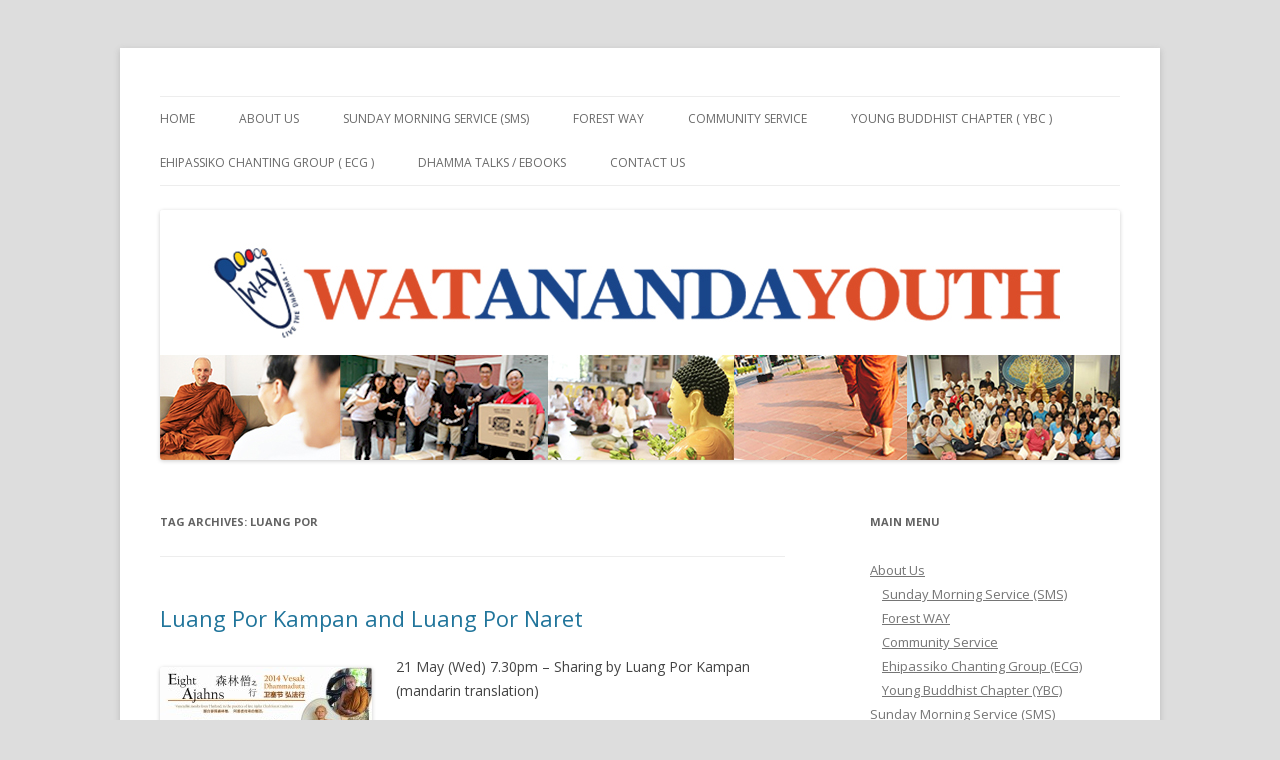

--- FILE ---
content_type: text/html; charset=UTF-8
request_url: http://way.org.sg/?tag=luang-por
body_size: 5046
content:
<!DOCTYPE html>
<!--[if IE 7]>
<html class="ie ie7" lang="en-US">
<![endif]-->
<!--[if IE 8]>
<html class="ie ie8" lang="en-US">
<![endif]-->
<!--[if !(IE 7) | !(IE 8)  ]><!-->
<html lang="en-US">
<!--<![endif]-->
<head>
<meta charset="UTF-8" />
<meta name="viewport" content="width=device-width" />
<title>Luang Por | WAY</title>
<link rel="profile" href="http://gmpg.org/xfn/11" />
<link rel="pingback" href="http://way.org.sg/wp/xmlrpc.php" />
<!--[if lt IE 9]>
<script src="http://way.org.sg/wp/wp-content/themes/twentytwelve/js/html5.js" type="text/javascript"></script>
<![endif]-->
<link rel="alternate" type="application/rss+xml" title="WAY &raquo; Feed" href="http://way.org.sg/?feed=rss2" />
<link rel="alternate" type="application/rss+xml" title="WAY &raquo; Comments Feed" href="http://way.org.sg/?feed=comments-rss2" />
<link rel="alternate" type="application/rss+xml" title="WAY &raquo; Luang Por Tag Feed" href="http://way.org.sg/?feed=rss2&#038;tag=luang-por" />
		<script type="text/javascript">
			window._wpemojiSettings = {"baseUrl":"http:\/\/s.w.org\/images\/core\/emoji\/72x72\/","ext":".png","source":{"concatemoji":"http:\/\/way.org.sg\/wp\/wp-includes\/js\/wp-emoji-release.min.js?ver=4.3.34"}};
			!function(e,n,t){var a;function o(e){var t=n.createElement("canvas"),a=t.getContext&&t.getContext("2d");return!(!a||!a.fillText)&&(a.textBaseline="top",a.font="600 32px Arial","flag"===e?(a.fillText(String.fromCharCode(55356,56812,55356,56807),0,0),3e3<t.toDataURL().length):(a.fillText(String.fromCharCode(55357,56835),0,0),0!==a.getImageData(16,16,1,1).data[0]))}function i(e){var t=n.createElement("script");t.src=e,t.type="text/javascript",n.getElementsByTagName("head")[0].appendChild(t)}t.supports={simple:o("simple"),flag:o("flag")},t.DOMReady=!1,t.readyCallback=function(){t.DOMReady=!0},t.supports.simple&&t.supports.flag||(a=function(){t.readyCallback()},n.addEventListener?(n.addEventListener("DOMContentLoaded",a,!1),e.addEventListener("load",a,!1)):(e.attachEvent("onload",a),n.attachEvent("onreadystatechange",function(){"complete"===n.readyState&&t.readyCallback()})),(a=t.source||{}).concatemoji?i(a.concatemoji):a.wpemoji&&a.twemoji&&(i(a.twemoji),i(a.wpemoji)))}(window,document,window._wpemojiSettings);
		</script>
		<style type="text/css">
img.wp-smiley,
img.emoji {
	display: inline !important;
	border: none !important;
	box-shadow: none !important;
	height: 1em !important;
	width: 1em !important;
	margin: 0 .07em !important;
	vertical-align: -0.1em !important;
	background: none !important;
	padding: 0 !important;
}
</style>
<link rel='stylesheet' id='twentytwelve-fonts-css'  href='http://fonts.googleapis.com/css?family=Open+Sans:400italic,700italic,400,700&#038;subset=latin,latin-ext' type='text/css' media='all' />
<link rel='stylesheet' id='twentytwelve-style-css'  href='http://way.org.sg/wp/wp-content/themes/twentytwelve/style.css?ver=4.3.34' type='text/css' media='all' />
<!--[if lt IE 9]>
<link rel='stylesheet' id='twentytwelve-ie-css'  href='http://way.org.sg/wp/wp-content/themes/twentytwelve/css/ie.css?ver=20121010' type='text/css' media='all' />
<![endif]-->
<script type='text/javascript' src='http://way.org.sg/wp/wp-includes/js/jquery/jquery.js?ver=1.11.3'></script>
<script type='text/javascript' src='http://way.org.sg/wp/wp-includes/js/jquery/jquery-migrate.min.js?ver=1.2.1'></script>
<link rel="EditURI" type="application/rsd+xml" title="RSD" href="http://way.org.sg/wp/xmlrpc.php?rsd" />
<link rel="wlwmanifest" type="application/wlwmanifest+xml" href="http://way.org.sg/wp/wp-includes/wlwmanifest.xml" /> 
<meta name="generator" content="WordPress 4.3.34" />
	<style type="text/css" id="twentytwelve-header-css">
			.site-title,
		.site-description {
			position: absolute;
			clip: rect(1px 1px 1px 1px); /* IE7 */
			clip: rect(1px, 1px, 1px, 1px);
		}
		</style>
	<style type="text/css" id="custom-background-css">
body.custom-background { background-color: #dddddd; }
</style>
</head>

<body class="archive tag tag-luang-por tag-26 custom-background custom-font-enabled single-author">
<div id="page" class="hfeed site">
	<header id="masthead" class="site-header" role="banner">
		<hgroup>
			<h1 class="site-title"><a href="http://way.org.sg/" title="WAY" rel="home">WAY</a></h1>
			<h2 class="site-description">Wat Ananda Youth</h2>
		</hgroup>

		<nav id="site-navigation" class="main-navigation" role="navigation">
			<h3 class="menu-toggle">Menu</h3>
			<a class="assistive-text" href="#content" title="Skip to content">Skip to content</a>
			<div class="menu-top-menu-container"><ul id="menu-top-menu" class="nav-menu"><li id="menu-item-217" class="menu-item menu-item-type-custom menu-item-object-custom menu-item-home menu-item-217"><a href="http://way.org.sg/">Home</a></li>
<li id="menu-item-485" class="menu-item menu-item-type-post_type menu-item-object-page menu-item-485"><a href="http://way.org.sg/?page_id=26">About Us</a></li>
<li id="menu-item-480" class="menu-item menu-item-type-taxonomy menu-item-object-category menu-item-480"><a href="http://way.org.sg/?cat=6">Sunday Morning Service (SMS)</a></li>
<li id="menu-item-481" class="menu-item menu-item-type-taxonomy menu-item-object-category menu-item-481"><a href="http://way.org.sg/?cat=7">Forest Way</a></li>
<li id="menu-item-483" class="menu-item menu-item-type-taxonomy menu-item-object-category menu-item-483"><a href="http://way.org.sg/?cat=13">Community Service</a></li>
<li id="menu-item-482" class="menu-item menu-item-type-taxonomy menu-item-object-category menu-item-482"><a href="http://way.org.sg/?cat=4">Young Buddhist Chapter ( YBC )</a></li>
<li id="menu-item-484" class="menu-item menu-item-type-taxonomy menu-item-object-category menu-item-484"><a href="http://way.org.sg/?cat=14">Ehipassiko Chanting Group ( ECG )</a></li>
<li id="menu-item-487" class="menu-item menu-item-type-post_type menu-item-object-page menu-item-487"><a href="http://way.org.sg/?page_id=211">Dhamma Talks / eBooks</a></li>
<li id="menu-item-32" class="menu-item menu-item-type-post_type menu-item-object-page menu-item-32"><a href="http://way.org.sg/?page_id=28">Contact Us</a></li>
</ul></div>		</nav><!-- #site-navigation -->

				<a href="http://way.org.sg/"><img src="http://way.org.sg/wp/wp-content/uploads/2015/11/WAYBanner-03.jpg" class="header-image" width="960" height="250" alt="" /></a>
			</header><!-- #masthead -->

	<div id="main" class="wrapper">
	<section id="primary" class="site-content">
		<div id="content" role="main">

					<header class="archive-header">
				<h1 class="archive-title">Tag Archives: <span>Luang Por</span></h1>

						</header><!-- .archive-header -->

			
	<article id="post-220" class="post-220 post type-post status-publish format-standard hentry category-forest-way category-sunday-talk tag-dhamma-talk tag-luang-por tag-sms tag-sunday-talk">
				<header class="entry-header">
			
						<h1 class="entry-title">
				<a href="http://way.org.sg/?p=220" rel="bookmark">Luang Por Kampan and Luang Por Naret</a>
			</h1>
								</header><!-- .entry-header -->

				<div class="entry-content">
			<p><a href="http://way.org.sg/wp/wp-content/uploads/2014/05/Ajahn-Kampan-2014.jpg"><img class="alignleft wp-image-219 size-medium" src="http://way.org.sg/wp/wp-content/uploads/2014/05/Ajahn-Kampan-2014-212x300.jpg" alt="Ajahn Kampan 2014" width="212" height="300" /></a>21 May (Wed) 7.30pm &#8211; Sharing by Luang Por Kampan  (mandarin translation)</p>
<p>25 May (Sun) 8.30am  &#8211; Dana for 2 monks</p>
<p>25 May (Sun) 10.30am &#8211; Sharing by Luang Por Naret (mandarin translation)</p>
<p>Above talks are held in the Dhamma Wisdom Centre (27 Jalan Senyum, 5 mins walk from Kembangan MRT)</p>
<p>&nbsp;</p>
					</div><!-- .entry-content -->
		
		<footer class="entry-meta">
			This entry was posted in <a href="http://way.org.sg/?cat=7" rel="category">Forest Way</a>, <a href="http://way.org.sg/?cat=6" rel="category">Sunday Morning Service (SMS)</a> and tagged <a href="http://way.org.sg/?tag=dhamma-talk" rel="tag">Dhamma talk</a>, <a href="http://way.org.sg/?tag=luang-por" rel="tag">Luang Por</a>, <a href="http://way.org.sg/?tag=sms" rel="tag">SMS</a>, <a href="http://way.org.sg/?tag=sunday-talk" rel="tag">Sunday Service</a> on <a href="http://way.org.sg/?p=220" title="5:42 pm" rel="bookmark"><time class="entry-date" datetime="2014-05-18T17:42:32+00:00">May 18, 2014</time></a><span class="by-author"> by <span class="author vcard"><a class="url fn n" href="http://way.org.sg/?author=1" title="View all posts by " rel="author"></a></span></span>.								</footer><!-- .entry-meta -->
	</article><!-- #post -->

		
		</div><!-- #content -->
	</section><!-- #primary -->


			<div id="secondary" class="widget-area" role="complementary">
			<aside id="nav_menu-2" class="widget widget_nav_menu"><h3 class="widget-title">Main Menu</h3><div class="menu-main-menu-container"><ul id="menu-main-menu" class="menu"><li id="menu-item-31" class="menu-item menu-item-type-post_type menu-item-object-page menu-item-has-children menu-item-31"><a href="http://way.org.sg/?page_id=26">About Us</a>
<ul class="sub-menu">
	<li id="menu-item-73" class="menu-item menu-item-type-post_type menu-item-object-page menu-item-73"><a href="http://way.org.sg/?page_id=47">Sunday Morning Service (SMS)</a></li>
	<li id="menu-item-72" class="menu-item menu-item-type-post_type menu-item-object-page menu-item-72"><a href="http://way.org.sg/?page_id=50">Forest WAY</a></li>
	<li id="menu-item-70" class="menu-item menu-item-type-post_type menu-item-object-page menu-item-70"><a href="http://way.org.sg/?page_id=54">Community Service</a></li>
	<li id="menu-item-71" class="menu-item menu-item-type-post_type menu-item-object-page menu-item-71"><a href="http://way.org.sg/?page_id=52">Ehipassiko Chanting Group (ECG)</a></li>
	<li id="menu-item-69" class="menu-item menu-item-type-post_type menu-item-object-page menu-item-69"><a href="http://way.org.sg/?page_id=56">Young Buddhist Chapter (YBC)</a></li>
</ul>
</li>
<li id="menu-item-475" class="menu-item menu-item-type-taxonomy menu-item-object-category menu-item-475"><a href="http://way.org.sg/?cat=6">Sunday Morning Service (SMS)</a></li>
<li id="menu-item-474" class="menu-item menu-item-type-taxonomy menu-item-object-category menu-item-474"><a href="http://way.org.sg/?cat=7">Forest Way</a></li>
<li id="menu-item-479" class="menu-item menu-item-type-taxonomy menu-item-object-category menu-item-479"><a href="http://way.org.sg/?cat=13">Community Service</a></li>
<li id="menu-item-476" class="menu-item menu-item-type-taxonomy menu-item-object-category menu-item-476"><a href="http://way.org.sg/?cat=4">Young Buddhist Chapter ( YBC )</a></li>
<li id="menu-item-478" class="menu-item menu-item-type-taxonomy menu-item-object-category menu-item-478"><a href="http://way.org.sg/?cat=14">Ehipassiko Chanting Group ( ECG )</a></li>
<li id="menu-item-215" class="menu-item menu-item-type-post_type menu-item-object-page menu-item-215"><a href="http://way.org.sg/?page_id=211">Dhamma Talks / eBooks</a></li>
<li id="menu-item-30" class="menu-item menu-item-type-post_type menu-item-object-page menu-item-30"><a href="http://way.org.sg/?page_id=28">Contact Us</a></li>
</ul></div></aside><aside id="search-2" class="widget widget_search"><form role="search" method="get" id="searchform" class="searchform" action="http://way.org.sg/">
				<div>
					<label class="screen-reader-text" for="s">Search for:</label>
					<input type="text" value="" name="s" id="s" />
					<input type="submit" id="searchsubmit" value="Search" />
				</div>
			</form></aside>		<aside id="recent-posts-2" class="widget widget_recent_entries">		<h3 class="widget-title">Recent Posts</h3>		<ul>
					<li>
				<a href="http://way.org.sg/?p=883">3 Days Year-End Virtual Retreat with Luang Por Dtun</a>
						</li>
					<li>
				<a href="http://way.org.sg/?p=872">Online Retreat by Luang Phor Anan</a>
						</li>
					<li>
				<a href="http://way.org.sg/?p=865">Ajahn Cattamalo Zoom Session</a>
						</li>
					<li>
				<a href="http://way.org.sg/?p=856">Ajahn Dtun SG dhamma activities ( Jan 2020 )</a>
						</li>
					<li>
				<a href="http://way.org.sg/?p=849">Ajahn Cattamalo Meditation Retreat and Talks in Singapore (6/12-13/12)</a>
						</li>
				</ul>
		</aside><aside id="archives-2" class="widget widget_archive"><h3 class="widget-title">Archives</h3>		<ul>
	<li><a href='http://way.org.sg/?m=202110'>October 2021</a></li>
	<li><a href='http://way.org.sg/?m=202102'>February 2021</a></li>
	<li><a href='http://way.org.sg/?m=202011'>November 2020</a></li>
	<li><a href='http://way.org.sg/?m=202001'>January 2020</a></li>
	<li><a href='http://way.org.sg/?m=201911'>November 2019</a></li>
	<li><a href='http://way.org.sg/?m=201910'>October 2019</a></li>
	<li><a href='http://way.org.sg/?m=201908'>August 2019</a></li>
	<li><a href='http://way.org.sg/?m=201907'>July 2019</a></li>
	<li><a href='http://way.org.sg/?m=201905'>May 2019</a></li>
	<li><a href='http://way.org.sg/?m=201904'>April 2019</a></li>
	<li><a href='http://way.org.sg/?m=201903'>March 2019</a></li>
	<li><a href='http://way.org.sg/?m=201902'>February 2019</a></li>
	<li><a href='http://way.org.sg/?m=201808'>August 2018</a></li>
	<li><a href='http://way.org.sg/?m=201807'>July 2018</a></li>
	<li><a href='http://way.org.sg/?m=201806'>June 2018</a></li>
	<li><a href='http://way.org.sg/?m=201804'>April 2018</a></li>
	<li><a href='http://way.org.sg/?m=201802'>February 2018</a></li>
	<li><a href='http://way.org.sg/?m=201712'>December 2017</a></li>
	<li><a href='http://way.org.sg/?m=201709'>September 2017</a></li>
	<li><a href='http://way.org.sg/?m=201708'>August 2017</a></li>
	<li><a href='http://way.org.sg/?m=201706'>June 2017</a></li>
	<li><a href='http://way.org.sg/?m=201705'>May 2017</a></li>
	<li><a href='http://way.org.sg/?m=201704'>April 2017</a></li>
	<li><a href='http://way.org.sg/?m=201703'>March 2017</a></li>
	<li><a href='http://way.org.sg/?m=201702'>February 2017</a></li>
	<li><a href='http://way.org.sg/?m=201612'>December 2016</a></li>
	<li><a href='http://way.org.sg/?m=201611'>November 2016</a></li>
	<li><a href='http://way.org.sg/?m=201610'>October 2016</a></li>
	<li><a href='http://way.org.sg/?m=201609'>September 2016</a></li>
	<li><a href='http://way.org.sg/?m=201608'>August 2016</a></li>
	<li><a href='http://way.org.sg/?m=201606'>June 2016</a></li>
	<li><a href='http://way.org.sg/?m=201605'>May 2016</a></li>
	<li><a href='http://way.org.sg/?m=201604'>April 2016</a></li>
	<li><a href='http://way.org.sg/?m=201603'>March 2016</a></li>
	<li><a href='http://way.org.sg/?m=201602'>February 2016</a></li>
	<li><a href='http://way.org.sg/?m=201601'>January 2016</a></li>
	<li><a href='http://way.org.sg/?m=201512'>December 2015</a></li>
	<li><a href='http://way.org.sg/?m=201511'>November 2015</a></li>
	<li><a href='http://way.org.sg/?m=201510'>October 2015</a></li>
	<li><a href='http://way.org.sg/?m=201509'>September 2015</a></li>
	<li><a href='http://way.org.sg/?m=201508'>August 2015</a></li>
	<li><a href='http://way.org.sg/?m=201507'>July 2015</a></li>
	<li><a href='http://way.org.sg/?m=201505'>May 2015</a></li>
	<li><a href='http://way.org.sg/?m=201504'>April 2015</a></li>
	<li><a href='http://way.org.sg/?m=201503'>March 2015</a></li>
	<li><a href='http://way.org.sg/?m=201502'>February 2015</a></li>
	<li><a href='http://way.org.sg/?m=201501'>January 2015</a></li>
	<li><a href='http://way.org.sg/?m=201412'>December 2014</a></li>
	<li><a href='http://way.org.sg/?m=201410'>October 2014</a></li>
	<li><a href='http://way.org.sg/?m=201409'>September 2014</a></li>
	<li><a href='http://way.org.sg/?m=201408'>August 2014</a></li>
	<li><a href='http://way.org.sg/?m=201407'>July 2014</a></li>
	<li><a href='http://way.org.sg/?m=201406'>June 2014</a></li>
	<li><a href='http://way.org.sg/?m=201405'>May 2014</a></li>
	<li><a href='http://way.org.sg/?m=201404'>April 2014</a></li>
	<li><a href='http://way.org.sg/?m=201403'>March 2014</a></li>
		</ul>
</aside><aside id="categories-2" class="widget widget_categories"><h3 class="widget-title">Categories</h3>		<ul>
	<li class="cat-item cat-item-13"><a href="http://way.org.sg/?cat=13" >Community Service</a>
</li>
	<li class="cat-item cat-item-14"><a href="http://way.org.sg/?cat=14" >Ehipassiko Chanting Group ( ECG )</a>
</li>
	<li class="cat-item cat-item-7"><a href="http://way.org.sg/?cat=7" >Forest Way</a>
</li>
	<li class="cat-item cat-item-6"><a href="http://way.org.sg/?cat=6" >Sunday Morning Service (SMS)</a>
</li>
	<li class="cat-item cat-item-1"><a href="http://way.org.sg/?cat=1" >Uncategorized</a>
</li>
	<li class="cat-item cat-item-4"><a href="http://way.org.sg/?cat=4" >Young Buddhist Chapter ( YBC )</a>
</li>
		</ul>
</aside><aside id="tag_cloud-2" class="widget widget_tag_cloud"><h3 class="widget-title">Tags</h3><div class="tagcloud"><a href='http://way.org.sg/?tag=ajahn-cagino' class='tag-link-38' title='2 topics' style='font-size: 10.230088495575pt;'>Ajahn Cagino</a>
<a href='http://way.org.sg/?tag=ajahn-cattamalo' class='tag-link-35' title='2 topics' style='font-size: 10.230088495575pt;'>Ajahn Cattamalo</a>
<a href='http://way.org.sg/?tag=ajahn-dhammasiha' class='tag-link-27' title='2 topics' style='font-size: 10.230088495575pt;'>Ajahn Dhammasiha</a>
<a href='http://way.org.sg/?tag=ajahn-dtun' class='tag-link-34' title='1 topic' style='font-size: 8pt;'>Ajahn Dtun</a>
<a href='http://way.org.sg/?tag=bhante-kumara' class='tag-link-16' title='1 topic' style='font-size: 8pt;'>Bhante Kumara</a>
<a href='http://way.org.sg/?tag=bhante-thitayanno' class='tag-link-18' title='1 topic' style='font-size: 8pt;'>Bhante Thitayanno</a>
<a href='http://way.org.sg/?tag=dana' class='tag-link-31' title='1 topic' style='font-size: 8pt;'>Dana</a>
<a href='http://way.org.sg/?tag=de-stress' class='tag-link-17' title='1 topic' style='font-size: 8pt;'>De-stress</a>
<a href='http://way.org.sg/?tag=dhamma' class='tag-link-12' title='5 topics' style='font-size: 13.946902654867pt;'>Dhamma</a>
<a href='http://way.org.sg/?tag=dhamma-talk' class='tag-link-11' title='26 topics' style='font-size: 22pt;'>Dhamma talk</a>
<a href='http://way.org.sg/?tag=kathina-day' class='tag-link-32' title='1 topic' style='font-size: 8pt;'>Kathina Day</a>
<a href='http://way.org.sg/?tag=luang-por' class='tag-link-26' title='1 topic' style='font-size: 8pt;'>Luang Por</a>
<a href='http://way.org.sg/?tag=luang-por-liem' class='tag-link-30' title='1 topic' style='font-size: 8pt;'>Luang Por Liem</a>
<a href='http://way.org.sg/?tag=luang-por-viradhammo' class='tag-link-36' title='1 topic' style='font-size: 8pt;'>Luang Por Viradhammo</a>
<a href='http://way.org.sg/?tag=meditation' class='tag-link-47' title='9 topics' style='font-size: 16.672566371681pt;'>Meditation</a>
<a href='http://way.org.sg/?tag=mid-autumn-community-service' class='tag-link-29' title='1 topic' style='font-size: 8pt;'>Mid Autumn; Community Service</a>
<a href='http://way.org.sg/?tag=offering-of-robes' class='tag-link-33' title='1 topic' style='font-size: 8pt;'>Offering of robes</a>
<a href='http://way.org.sg/?tag=overnight-chanting' class='tag-link-37' title='1 topic' style='font-size: 8pt;'>Overnight chanting</a>
<a href='http://way.org.sg/?tag=retreat' class='tag-link-44' title='3 topics' style='font-size: 11.716814159292pt;'>Retreat</a>
<a href='http://way.org.sg/?tag=samatha' class='tag-link-39' title='1 topic' style='font-size: 8pt;'>Samatha</a>
<a href='http://way.org.sg/?tag=sms' class='tag-link-9' title='25 topics' style='font-size: 21.752212389381pt;'>SMS</a>
<a href='http://way.org.sg/?tag=sunday-talk' class='tag-link-46' title='22 topics' style='font-size: 21.132743362832pt;'>Sunday Service</a>
<a href='http://way.org.sg/?tag=sun-service' class='tag-link-10' title='1 topic' style='font-size: 8pt;'>Sun Service</a>
<a href='http://way.org.sg/?tag=sutta' class='tag-link-43' title='1 topic' style='font-size: 8pt;'>Sutta</a>
<a href='http://way.org.sg/?tag=venerable-u-ukkansa' class='tag-link-41' title='1 topic' style='font-size: 8pt;'>Venerable U Ukkansa</a>
<a href='http://way.org.sg/?tag=ven-jutipanno' class='tag-link-28' title='2 topics' style='font-size: 10.230088495575pt;'>Ven Jutipanno</a>
<a href='http://way.org.sg/?tag=vesak' class='tag-link-24' title='1 topic' style='font-size: 8pt;'>Vesak</a>
<a href='http://way.org.sg/?tag=vesak-day' class='tag-link-42' title='1 topic' style='font-size: 8pt;'>Vesak day</a>
<a href='http://way.org.sg/?tag=vipassana' class='tag-link-40' title='1 topic' style='font-size: 8pt;'>Vipassana</a>
<a href='http://way.org.sg/?tag=ybc' class='tag-link-22' title='1 topic' style='font-size: 8pt;'>YBC</a>
<a href='http://way.org.sg/?tag=youth-camp' class='tag-link-23' title='1 topic' style='font-size: 8pt;'>Youth Camp</a></div>
</aside>		</div><!-- #secondary -->
		</div><!-- #main .wrapper -->
	<footer id="colophon" role="contentinfo">
		<div class="site-info">
						<a href="http://wordpress.org/" title="Semantic Personal Publishing Platform">Proudly powered by WordPress</a>
		</div><!-- .site-info -->
	</footer><!-- #colophon -->
</div><!-- #page -->

<script type='text/javascript' src='http://way.org.sg/wp/wp-content/themes/twentytwelve/js/navigation.js?ver=20140318'></script>
</body>
</html>